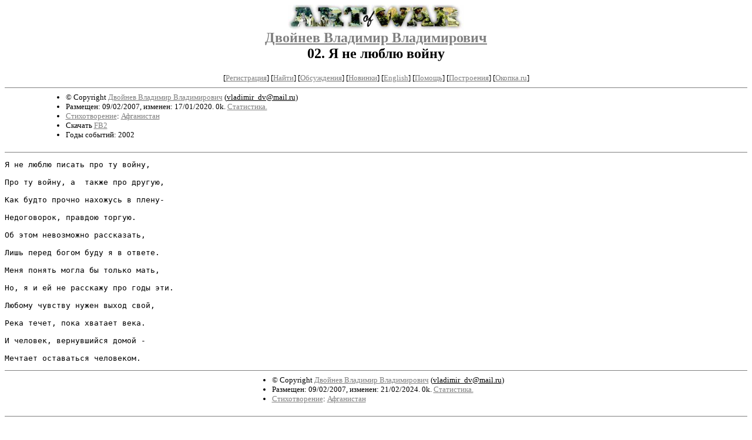

--- FILE ---
content_type: text/html; charset=windows-1251
request_url: http://artofwar.ru/d/dwojnew_w_w/text_0050.shtml
body_size: 2402
content:
<html>
<head>
	<title>ArtOfWar. Двойнев Владимир Владимирович. 02. Я не люблю войну</title>
<meta http-equiv="Description" name="Description" content="Сервер Афганская  война 1979-1989 представляет проект Art Of War,  посвященный солдатам  последних войн - от  Венгрии до Чечни. Живым и павшим.">
<meta name="Keywords" content="живопись графика искусство поэзия литература проза рассказ сборник картина фото  обсуждения акварель красота  война ветеран солдат Чечня Миронов Григорьев Тенета месть стрельба Грозный Афганистан Афган art paint painting Chechnya chechen Afghanistan drawing draw poetry lirics prose tale set picture foto veteran solder war art of war последних войн">
<meta name="author-adm" content="Vladimir Grigoriev Владимир Григорьев">
<meta name="webmaster" content="Vladimir Grigoriev Владимир Григорьев">
</head>

<BODY bgcolor="#FFFFFF" link="#808080" vlink="#505050" alink="red">

<center>

<h2>
<a href=/><img src=/img/r/redaktor/i/logo.jpg width=300 height=43 border=0 
alt="ArtOfWar. Творчество ветеранов последних войн. Сайт имени Владимира Григорьева"></a><br clear=all>
<a href=/d/dwojnew_w_w/>Двойнев Владимир Владимирович</a><br>
02. Я не люблю войну
</h2>

<!------- Первый блок ссылок ------------->

<small>
<!------------ Кнопка регистрации -------->


[<A HREF="/cgi-bin/login">Регистрация</A>]
 

<!---------------------------------------->
[<a href="/cgi-bin/seek">Найти</a>]
[<a href="/rating/comment/">Обсуждения</a>]
[<a href="/long.shtml">Новинки</a>]
[<a href="/e/english/">English</a>]
[<A HREF="/i/info/">Помощь</A>]
[<a href="/rating/expert/">Построения</a>]
<noindex>[<a href="http://okopka.ru/">Окопка.ru</a>]</noindex>

<!-- Кнопка редактирования произведения -->



<!---------------------------------------->
</small>


<hr size=1 noshade>


<table width=90% border=0 cellpadding=0 cellspacing=0><tr>

<!---- Блок описания произведения (слева вверху) ----------------------->

<td><small><ul>
<li>&copy; Copyright <a href="http://artofwar.ru/d/dwojnew_w_w/">Двойнев Владимир Владимирович</a>
 (<u>&#118&#108&#97&#100&#105&#109&#105&#114&#95&#100&#118&#64&#109&#97&#105&#108&#46&#114&#117</u>)
<li>Размещен: 09/02/2007, изменен: 17/01/2020. 0k. <a href=stat.shtml#text_0050.shtml>Статистика.</a>
<li><a href=/type/index_type_6-1.shtml>Стихотворение</a>: <a href="/janr/index_janr_1-1.shtml">Афганистан</a>
<li>Скачать <a href="/img/d/dwojnew_w_w/dwojnew_w_w--text_0050.fb2.zip">FB2</a>
<li>Годы событий: 2002
</ul></small>
</td>
<td valign=bottom align=right>
<!-------------- Блочек голосования (оценка) верхний -------->

<form action="/cgi-bin/votecounter" method=POST>
<input type=hidden name=FILE value=text_0050 >
<input type=hidden name=DIR value=d/dwojnew_w_w >
 <!-- 1 


Оценка: <b><a href=/cgi-bin/vote_show?DIR=d/dwojnew_w_w&FILE=text_0050>*</a></b>


&nbsp;<font size="-1">Ваша оценка: <select name=BALL><br>
<option value="10">шедевр</option>
<option value="9">великолепно</option>
<option value="8">отличная книга</option>
<option value="7">хорошая книга</option>
<option value="6">нормально</option>
<option value="0" selected>не читал</option>
<option value="5">терпимо</option>
<option value="4">посредственно</option>
<option value="3">плохо</option>
<option value="2">очень плохо</option>
<option value="1">не читать</option>
</select>
<input type=submit name="OK" value="ОК"></font>
 1 -->
</form>

<!--------------------------------------------------->

</td></tr>
<tr><td valign=top colspan=3>
</td></tr></table>

<hr size=1 noshade>
</center>

<!----------- Собственно произведение --------------->
<pre>
Я не люблю писать про ту войну,

Про ту войну, а  также про другую,

Как будто прочно нахожусь в плену-

Недоговорок, правдою торгую.

Об этом невозможно рассказать,

Лишь перед богом буду я в ответе.

Меня понять могла бы только мать,

Но, я и ей не расскажу про годы эти.

Любому чувству нужен выход свой,

Река течет, пока хватает века.

И человек, вернувшийся домой -

Мечтает оставаться человеком.</pre>
<!--------------------------------------------------->

<center>
<hr size=1 noshade>

<table border=0 cellpadding=0 cellspacing=0><tr>

<!---- Блок описания произведения (слева внизу) ----------------------->

<td><small><ul>
<li>&copy; Copyright <a href="http://artofwar.ru/d/dwojnew_w_w/">Двойнев Владимир Владимирович</a>
 (<u>&#118&#108&#97&#100&#105&#109&#105&#114&#95&#100&#118&#64&#109&#97&#105&#108&#46&#114&#117</u>)
<li>Размещен: 09/02/2007, изменен: 21/02/2024. 0k. <a href=stat.shtml#text_0050.shtml>Статистика.</a>
<li><a href=/type/index_type_6-1.shtml>Стихотворение</a>: <a href="/janr/index_janr_1-1.shtml">Афганистан</a>
</ul></small></td>

<td valign=bottom align=right>
<!-------------- Блочек голосования (оценка) нижний -------->

<form action="/cgi-bin/votecounter" method=POST>
<input type=hidden name=FILE value=text_0050 >
<input type=hidden name=DIR value=d/dwojnew_w_w >
 <!-- 1 


Оценка: <b><a href=/cgi-bin/vote_show?DIR=d/dwojnew_w_w&FILE=text_0050>*</a></b>


&nbsp;<font size="-1">Ваша оценка: <select name=BALL><br>
<option value="10">шедевр</option>
<option value="9">великолепно</option>
<option value="8">отличная книга</option>
<option value="7">хорошая книга</option>
<option value="6">нормально</option>
<option value="0" selected>не читал</option>
<option value="5">терпимо</option>
<option value="4">посредственно</option>
<option value="3">плохо</option>
<option value="2">очень плохо</option>
<option value="1">не читать</option>
</select>
<input type=submit name="OK" value="ОК"></font>
 1 -->
</form>

<!--------------------------------------------------->
</td></tr></table>

<center>
<hr size=1 noshade>
<table border=0><tr><td>

<small>По всем вопросам, связанным с использованием представленных на ArtOfWar материалов, обращайтесь напрямую к авторам произведений или к редактору сайта по email artofwar.ru@mail.ru</small>

<br>

(с) ArtOfWar, 1998-2023
</td></tr></table>
</center>

<p align=right><p>

</body>
</html>
